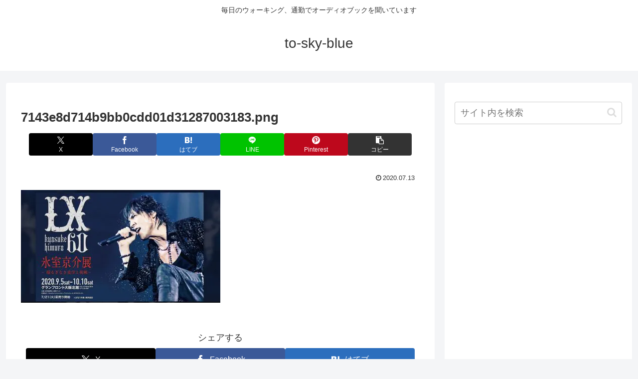

--- FILE ---
content_type: text/html; charset=utf-8
request_url: https://www.google.com/recaptcha/api2/aframe
body_size: 265
content:
<!DOCTYPE HTML><html><head><meta http-equiv="content-type" content="text/html; charset=UTF-8"></head><body><script nonce="aLK-daCjocfYe7T-5Gv12g">/** Anti-fraud and anti-abuse applications only. See google.com/recaptcha */ try{var clients={'sodar':'https://pagead2.googlesyndication.com/pagead/sodar?'};window.addEventListener("message",function(a){try{if(a.source===window.parent){var b=JSON.parse(a.data);var c=clients[b['id']];if(c){var d=document.createElement('img');d.src=c+b['params']+'&rc='+(localStorage.getItem("rc::a")?sessionStorage.getItem("rc::b"):"");window.document.body.appendChild(d);sessionStorage.setItem("rc::e",parseInt(sessionStorage.getItem("rc::e")||0)+1);localStorage.setItem("rc::h",'1768885984496');}}}catch(b){}});window.parent.postMessage("_grecaptcha_ready", "*");}catch(b){}</script></body></html>

--- FILE ---
content_type: application/javascript
request_url: https://in.treasuredata.com/js/v3/global_id?callback=TreasureJSONPCallback1
body_size: 123
content:
typeof TreasureJSONPCallback1 === 'function' && TreasureJSONPCallback1({"global_id":"eda9d021-df7b-47ab-948e-fbb0289d08b2"});